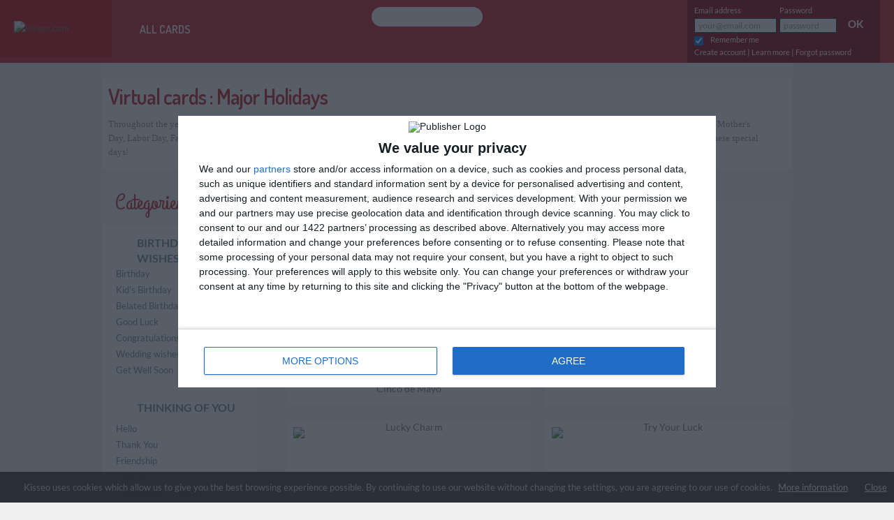

--- FILE ---
content_type: text/html; charset=UTF-8
request_url: https://www.kisseo.com/ecard/celebration?page=5
body_size: 9419
content:
<!DOCTYPE html>
<html class="no-js" lang="en">
<head>
    
  <title>    Free Major Holidays ecards
</title>
  <meta charset="utf-8">
  <meta http-equiv="X-UA-Compatible" content="IE=edge,chrome=1">
  <meta name="author" content="kisseo.com">
  <meta name="viewport" content="width=device-width, initial-scale=1, minimum-scale=1, maximum-scale=1">
    <meta name="robots" content="index,follow"/>
    <meta name="content-language" content="it"/>
  <meta name="keywords" content=""/>
  <meta name="title" content=""/>
      <meta name="description" content="Throughout the year, there are many occasions to celebrate and we have a card for each one. New Year&#039;s, Valentine&#039;s Day, St. Patrick&#039;s Day, April Fool&#039;s Day, Easter, Mother&#039;s Day, Labor Day, Father&#039;s Day, 4th of July, Memorial Day, Halloween, Thanksgiving, and Christmas, to name a few! Send a card to friends and family to celebrate these special days!"/>
      <meta property="og:type" content="website"/>    <meta property="og:image" content="https://www.drostatic.com/images/kisseo/kisseo.gif"/>    <meta property="og:site_name" content="www.kisseo.com"/>        <meta property="og:description" content="Throughout the year, there are many occasions to celebrate and we have a card for each one. New Year&#039;s, Valentine&#039;s Day, St. Patrick&#039;s Day, April Fool&#039;s Day, Easter, Mother&#039;s Day, Labor Day, Father&#039;s Day, 4th of July, Memorial Day, Halloween, Thanksgiving, and Christmas, to name a few! Send a card to friends and family to celebrate these special days!"/>    <link rel="apple-touch-icon" href="https://www.drostatic.com/images/kisseo/de/2013/touch_icon/touch-icon-iphone.png">
<link rel="apple-touch-icon" sizes="76x76" href="https://www.drostatic.com/images/kisseo/de/2013/touch_icon/touch-icon-ipad.png">
<link rel="apple-touch-icon" sizes="120x120" href="https://www.drostatic.com/images/kisseo/de/2013/touch_icon/touch-icon-iphone-retina.png">
<link rel="apple-touch-icon" sizes="152x152" href="https://www.drostatic.com/images/kisseo/de/2013/touch_icon/touch-icon-ipad-retina.png">
  <link rel="shortcut icon" type="image/x-icon" href="https://www.drostatic.com/images/kisseo/de/2013/favicon.ico">
  <link href='https://fonts.googleapis.com/css?family=Lato:400,700|Grand+Hotel|Dosis:400,600|Dancing+Script:400,700' rel='stylesheet' type='text/css'>
  <link href="https://maxcdn.bootstrapcdn.com/font-awesome/4.6.3/css/font-awesome.min.css" rel="stylesheet" type="text/css">
  <link rel="stylesheet" href="/css/styles-1765717385.css" type="text/css">
    <!--[if lt IE 9]><script src="/js/vendor/html5shiv-3.7.2/dist/html5shiv.min.js"></script><![endif]-->
  <script>
    var user_locale = 'en';
  </script>
    
</head>
<body role="document" class="kisseo-us ">
    <div class="kisseo mob">
    <header role="banner" class="en">
    <div id="Headline" class="bgColorHome ">
        <div class="container">
            <div class="row-fluid">
                <div class="topLogo">
                    <a href="/" title="Kisseo.com">
                        <img src="https://www.drostatic.com/images/kisseo/de/2013/logo-kisseo-hd.png" alt="kisseo.com" width="100"/>
                    </a>
                </div>
                <div class="topLinks visible-desktop">
                    <h2 class="menubutton">
                        <a href="#">All Cards <i class="bullCs"></i></a>
                        <span class="tri1 triangleMenu"></span>
                    </h2>
                </div>
                <div class="topSearch hidden-phone">
    <div class="cart_user">
            </div>
    <div class="searchBox">

        <form action="/search/" method="GET" class="">
            <input type="hidden" value="UTF-8" name="ie">
            <input type="hidden" value="006186685350959703258:ppjealdzp4s" name="cx">
            <input type="hidden" value="FORID:10" name="cof">
            <input class="search-query" autocomplete="off" name="q" type="text" aria-invalid="false" id="search_in" tabindex="0" value="">
            <button name="submit" type="submit" class="">
                <i class="icon-search"></i>
            </button>
        </form>
    </div>
</div>
    <div class="topLogin hidden-phone">
                    <div class="coLogin">
                                <form method="post" action="/login" class="form_verify">
                <div class="coMail">
                    <label>Email address</label>
                    <input type="email" id="userloginform_email" name="userloginform[email]" required="required"    autocomplete="email" data-required="true" data-type="email" data-trigger="change" placeholder="your@email.com" />
                </div>
                <div class="coPwd">
                    <label>Password</label>
                    <input type="password" id="userloginform_password" name="userloginform[password]" required="required"    autocomplete="current-password" data-required="true" data-trigger="change" missingmessage="Password" placeholder="password" />
                </div>
                <div class="coValid">
                    <button class="btn btn-link" name="submit" type="submit">Ok</button>
                </div>
                <div id="userloginform_rememberme"><input type="checkbox" id="userloginform_rememberme_0" name="userloginform[rememberme][]" value="1" checked="checked" /><label for="userloginform_rememberme_0">Remember me</label></div>
                <input type="hidden" id="userloginform__token" name="userloginform[_token]" value="8b50274866871f768707a656e33b6e7670769181" /></form>
                <div class="coLinks">
                    <a href="/subscribe">Create account</a> | <a href="#inBoxModal" role="button" data-toggle="modal">Learn more</a> | <a href="/lost">Forgot password</a>
                </div>
            </div>
            </div>

<div class="visible-phone coLink">        <a href="/login">Log in</a> | <a href="/subscribe">Create account</a> | <a href="/">Home</a> | <a href="/search/">Search</a></div>
            </div>
        </div>
    </div>
</header>
        <div class="menu hide">
  <div class="container">
  <div class="row-fluid raccourcis">
    <div class="span12">
      <h2>Top Categories</h2>
        <ul class="topCats">



          <li><a href="/ecard/happy-birthday" style= "background-color: #1CBDDA;" > Happy Birthday</a></li>
          <li><a href="/ecard/winter" class="loveColor";"> Spring </a> </li>
          <li><a href="/ecard/i-love-you" style= "background-color: #EC1A1A"; class="loveColor">Love</a></li>
          <li><a href="/ecard/congratulations" class="bfColor">Congratulations</a></li>
          <li><a href="/ecard/thank-you" class="voeuxColor">Thanks</a></li>
          <li><a href="/ecard/get-well-soon" class="loveColor">Get Well Soon</a></li>
          <!-- <li><a href="/ecard/invitation" class="thankColor">Invitation</a></li> -->

        </ul>
        <h2>All Categories</h2>
        <div class="clMenu"> <div class="categories menuC">
  <div class="row-fluid">
    <div class="span3">
      <h2>Birthday/Good Wishes</h2>
        <ul class="menu-sub">
          <li><a href="/ecard/happy-birthday" title="Birthday Cards">Birthday Cards</a></li>
          <li><a href="/ecard/kids--birthday" title="Kid's Birthday Cards">Kid's Birthday</a></li>
          <li><a href="/ecard/belated-birthday" title="Belated Birthday Cards">Belated Birthday</a></li>
          <li><a href="/ecard/good-luck" title="Good Luck Cards">Good Luck</a></li>
          <li><a href="/ecard/congratulations" title="Congratulations Cards">Congratulations</a></li>
          <li><a href="/ecard/get-well-soon" title="Get Well Soon Cards">Get Well Soon</a></li>
        </ul>
    </div>
    <div class="span3">
      <h2>Love</h2>
        <ul class="menu-sub">
          <li><a href="/ecard/i-love-you" title="I Love You Cards">I Love You</a></li>
          <li><a href="/ecard/hugs-and-kisses" title="Hugs and Kisses Cards">Hugs and Kisses</a></li>
          <li><a href="/ecard/i-miss-you" title="I Miss You Cards">I Miss You</a></li>
          <li><a href="/ecard/valentine-s-day" title="Valentine's Day Cards">Valentine's Day</a></li>
          <li><a href="/ecard/thinking-of-you" title="Thinking of You Cards">Thinking of You</a></li>
        </ul>
    </div>
    <div class="span3">
      <h2>Thinking of You</h2>
        <ul class="menu-sub">
          <li><a href="/ecard/hello" title="Hello Cards">Hello</a></li>
          <li><a href="/ecard/thank-you" title="Thank You Cards">Thank You</a></li>
          <li><a href="/ecard/friendship" title="Friendship Cards">Friendship</a></li>
          <li><a href="/ecard/award" title="Awards">Awards</a></li>
          <li><a href="/ecard/condolences-support" title="Condolence Cards">Condolences/Support</a></li>
          <li><a href="/ecard/regrets-sorry" title="Apology Cards, Sorry, Regrets">Sorry/Regrets</a></li>
        </ul>
    </div>
    <div class="span3">
      <h2>Leisure</h2>
        <ul class="menu-sub">
          <li><a href="/ecard/weekend" title="Weekend Cards">Weekend</a></li>
          <li><a href="/ecard/vacation" title="Vacation Cards">Vacations</a></li>
          <li><a href="/ecard/seasons" title="Seasons Cards">Seasons</a></li>
          <li><a href="/ecard/cocktail_0" title="Cocktail Cards">Cocktails</a></li>
          <li><a href="/ecard/convictions_0" title="Peace and Nature Cards">Peace and Nature</a></li>
        </ul>
    </div>
  </div>
  <div class="row-fluid">
    <div class="span3">
      <h2>Major Holidays</h2>
        <ul class="menu-sub">
          <li><a href="/ecard/new-year" title="New Year Cards">New Year</a></li>
          <li><a href="/ecard/valentine-s-day" title="Valentine's Day Cards">Valentine's Day</a></li>
          <li><a href="/ecard/st-patrick-s-day" title="St. Patrick's Day Cards">St. Patrick's Day</a></li>
          <li><a href="/ecard/april-fool-s-day" title="April Fool's Day Cards">April Fool's Day</a></li>
          <li><a href="/ecard/easter" title="Easter Cards">Easter</a></li>
          <li><a href="/ecard/mother-s-day" title="Mother's Day Cards">Mother's Day</a></li>
          <li><a href="/ecard/memorial-day" title="Memorial Day Cards">Memorial Day</a></li>
          <li><a href="/ecard/father-s-day" title="Father's Day Cards">Father's Day</a></li>
          <li><a href="/ecard/4th-of-july" title="4th of July Cards">4th of July</a></li>
          <li><a href="/ecard/labor-day-us" title="Labor Day Cards">Labor Day</a></li>
          <li><a href="/ecard/halloween_1" title="Halloween Cards">Halloween</a></li>
          <li><a href="/ecard/thanksgiving" title="Thanksgiving Cards">Thanksgiving</a></li>
          <li><a href="/ecard/christmas" title="Christmas Cards">Christmas</a></li>
        </ul>
    </div>
    <div class="span3">
      <h2>More Occasions</h2>
        <ul class="menu-sub">
          <li><a href="/ecard/chinese-new-year" title="Chinese New Year Cards">Chinese New Year</a></li>
          <li><a href="/ecard/carnival" title="Mardi Gras and Carnival Cards">Mardi Gras/Carnival</a></li>
          <li><a href="/ecard/international-women-s-day" title="International Women's Day Cards">Int'l Women's Day</a></li>
          <li><a href="/ecard/secretary-s-day" title="Secretary's Day Cards">Secretary's Day</a></li>
          <li><a href="/ecard/cinco-de-mayo" title="Cinco de Mayo Cards">Cinco de Mayo</a></li>
          <li><a href="/ecard/back-to-school" title="Back to School Cards">Back to School</a></li>
          <li><a href="/ecard/back-to-work" title="Back to Work Cards">Back to Work</a></li>
          <li><a href="/ecard/grandparents-day" title="Grandparent's Day Cards">Grandparent's Day</a></li>
          <li><a href="/ecard/oktoberfest_0" title="Oktoberfest Cards">Oktoberfest</a></li>
          <li><a href="/ecard/st-nicholas" title="St. Nicholas Cards">St. Nicholas</a></li>
          <li><a href="/ecard/friday-13th" title="Friday the 13th Cards">Friday the 13th</a></li>
          <li><a href="/ecard/daylight-savings" title="Daylight Savings Time Cards">Daylight Savings</a></li>
        </ul>
    </div>
    <div class="span3">
      <h2>Religion</h2>
        <ul class="menu-sub">
          <li><a href="/ecard/christian-holiday" title="Christian Cards">Christian Holidays</a></li>
          <li><a href="/ecard/jewish-holiday" title="Jewish Cards">Jewish Holidays</a></li>
          <li><a href="/ecard/muslim-holiday" title="Muslim Cards">Muslim Holidays</a></li>
          <li><a href="/ecard/epiphany" title="Epiphany Cards">Epiphany</a></li>
          <li><a href="/ecard/palm-sunday" title="Palm Sunday Cards">Palm Sunday</a></li>
          <li><a href="/ecard/easter" title="Easter Cards">Easter</a></li>
          <li><a href="/ecard/passover" title="Passover Cards">Passover</a></li>
          <li><a href="/ecard/ramadan-cards" title="Ramadan Cards">Ramadan</a></li>
          <li><a href="/ecard/rosh-hashanah_0" title="Rosh Hashanah Cards">Rosh Hashanah</a></li>
          <li><a href="/ecard/hanukkah" title="Hanukkah Cards">Hanukkah</a></li>
          <li><a href="/ecard/advent" title="Advent Cards">Advent</a></li>
          <li><a href="/ecard/christmas" title="Christmas Cards">Christmas</a></li>
        </ul>
    </div>
    <div class="span3">
      <h2>Announcements/Invit.</h2>
        <ul class="menu-sub">
          <li><a href="/ecard/announcement" title="Announcements">Announcements</a></li>
          <li><a href="/ecard/invitation" title="Invitations">Invitations</a></li>
          <li><a href="/ecard/birth" title="Birth Announcements">Birth Announcements</a></li>
          <li><a href="/ecard/wedding" title="Wedding Announcements">Wedding Announcements</a></li>
        </ul>
        
      <h2>Kisseo in the world</h2>
        <ul class="menu-sub">
          <li><a href="https://www.kisseo.es" title="tarjetas gratis">En Español</a></li>
          <li><a href="https://www.dromadaire.com" title="cartes de voeux">En Français</a></li>
          <li><a href="https://www.kisseo.de" title="Grußkarten">Auf Deutsch</a></li>
          <li><a href="https://www.kisseo.it" title="cartoline">In Italiano</a></li>
        </ul>
      
    </div>
  </div>
</div>
</div>
    </div>
  </div>
  </div>
</div>
        <div role="main" class="container en">
      <div class="row-fluid rowMenu">

            <div class="row-fluid chooserEcard">
        <div class="span12">
            <div class="topChooserEcard">
                <div class="row-fluid">
                    <div class="span12 topTxt">
                        <h1 class="titleChooser">Virtual cards : Major Holidays</h1>
                        <div class="inSnip hidden-phone">
                                                                                                Throughout the year, there are many occasions to celebrate and we have a card for each one. New Year's, Valentine's Day, St. Patrick's Day, April Fool's Day, Easter, Mother's Day, Labor Day, Father's Day, 4th of July, Memorial Day, Halloween, Thanksgiving, and Christmas, to name a few! Send a card to friends and family to celebrate these special days!
                                                                                    </div>
                    </div>

                </div>
            </div>
            <div class="row-fluid">
                <div class="span3 sideMenu hidden-phone">
                                        <div class="cardsCat">
                        <h2 style="margin-top:0px;">Categories</h2>
<div class="menuSideBar">
<ul class="inSide">
<li class="titreNavCat"><h3><a href="/ecard/happy-birthday"><span class="spriteCat spriteCatAnniv"></span> Birthdays/Good Wishes</a><span class="btn btn-link btnSsmenu" data-toggle="collapse" data-target=".nav-collapse-anniv">Sub-menu <i class="icon-list"></i></span></h3>
<ul class="sousMenu nav-collapse collapse nav-collapse-anniv">
<li><a href="/ecard/happy-birthday">Birthday</a></li>
<li><a href="/ecard/kids--birthday">Kid's Birthday</a></li>
<li><a href="/ecard/belated-birthday">Belated Birthday</a></li>
<li><a href="/ecard/good-luck">Good Luck</a></li>
<li><a href="/ecard/congratulations">Congratulations</a></li>
<li><a href="/ecard/wedding-wishes">Wedding wishes</a></li>
<li><a href="/ecard/get-well-soon">Get Well Soon</a></li>
</ul>
</li>
<li class="titreNavCat"><h3><a href="/ecard/daily-life"><span class="spriteCat spriteCatAttentions"></span> Thinking of You</a><span class="btn btn-link btnSsmenu" data-toggle="collapse" data-target=".nav-collapse-pa">Sub-menu <i class="icon-list"></i></span></h3>
<ul class="sousMenu nav-collapse collapse nav-collapse-pa">
<li><a href="/ecard/hello">Hello</a></li>
<li><a href="/ecard/thank-you">Thank You</a></li>
<li><a href="/ecard/friendship">Friendship</a></li>
<li><a href="/ecard/award">Awards</a></li>
<li><a href="/ecard/condolences-support">Condolences/Support</a></li>
<li><a href="/ecard/regrets-sorry">Sorry/Regrets</a></li>
</ul>
</li>
<li class="titreNavCat"><h3><a href="/ecard/love"><span class="spriteCat spriteCatAmour"></span> Love</a><span class="btn btn-link btnSsmenu" data-toggle="collapse" data-target=".nav-collapse-amour">Sub-menu <i class="icon-list"></i></span></h3>
<ul class="sousMenu nav-collapse collapse nav-collapse-amour">
<li><a href="/ecard/i-love-you">I Love You</a></li>
<li><a href="/ecard/hugs-and-kisses">Hugs and Kisses</a></li>
<li><a href="/ecard/i-miss-you">I Miss You</a></li>
<li><a href="/ecard/valentine-s-day">Valentine's Day</a></li>
<li><a href="/ecard/thinking-of-you">Thinking of You</a></li>
</ul>
</li>
<li class="titreNavCat"><h3><a href="/ecard/leisure"><span class="spriteCat spriteCatDetente"></span> Leisure</a><span class="btn btn-link btnSsmenu" data-toggle="collapse" data-target=".nav-collapse-detente">Sub-menu <i class="icon-list"></i></span></h3>
<ul class="sousMenu nav-collapse collapse nav-collapse-detente">
<li><a href="/ecard/weekend">Weekend</a></li>
<li><a href="/ecard/vacation">Vacations</a></li>
<li><a href="/ecard/seasons">Seasons</a></li>
<li><a href="/ecard/cocktail_0">Cocktails</a></li>
<li><a href="/ecard/convictions_0">Peace and Nature</a></li>
</ul>
</li>
<li class="titreNavCat"><h3><a href="/ecard/celebration"><span class="spriteCat spriteCatPopu"></span> Major Holidays</a><span class="btn btn-link btnSsmenu" data-toggle="collapse" data-target=".nav-collapse-pop">Sub-menu <i class="icon-list"></i></span></h3>
<ul class="sousMenu nav-collapse collapse nav-collapse-pop">
<li><a href="/ecard/new-year">New Year</a></li>
<li><a href="/ecard/valentine-s-day_0">Valentine's Day</a></li>
<li><a href="/ecard/st-patrick-s-day">St. Patrick's Day</a></li>
<li><a href="/ecard/april-fool-s-day">April Fool's Day</a></li>
<li><a href="/ecard/easter">Easter</a></li>
<li><a href="/ecard/mother-s-day">Mother's Day</a></li>
<li><a href="/ecard/memorial-day">Memorial Day</a></li>
<li><a href="/ecard/father-s-day">Father's Day</a></li>
<li><a href="/ecard/4th-of-july">4th of July</a></li>
<li><a href="/ecard/labor-day-us">Labor Day</a></li>
<li><a href="/ecard/halloween_1">Halloween</a></li>
<li><a href="/ecard/thanksgiving">Thanksgiving</a></li>
<li><a href="/ecard/christmas">Christmas</a></li>
</ul>
</li>
<li class="titreNavCat"><h3><a href="/ecard/special-events"><span class="spriteCat spriteCatSouhait"></span> More Occasions</a><span class="btn btn-link btnSsmenu" data-toggle="collapse" data-target=".nav-collapse-religion">Sub-menu <i class="icon-list"></i></span></h3>
<ul class="sousMenu nav-collapse collapse nav-collapse-religion">
<li><a href="/ecard/chinese-new-year">Chinese New Year</a></li>
<li><a href="/ecard/carnival">Mardi Gras/Carnival</a></li>
<li><a href="/ecard/international-women-s-day">Int'l Women's Day</a></li>
<li><a href="/ecard/secretary-s-day">Secretary's Day</a></li>
<li><a href="/ecard/cinco-de-mayo">Cinco de Mayo</a></li>
<li><a href="/ecard/back-to-school">Back to School</a></li>
<li><a href="/ecard/back-to-work">Back to Work</a></li>
<li><a href="/ecard/grandparents--day">Grandparent's Day</a></li>
<li><a href="/ecard/oktoberfest_0">Oktoberfest</a></li>
<li><a href="/ecard/st-nicholas">St. Nicholas</a></li>
<li><a href="/ecard/friday-13th">Friday the 13th</a></li>
<li><a href="/ecard/daylight-savings">Daylight Savings</a></li>
</ul>
</li>
<li class="titreNavCat"><h3><a href="/ecard/religious-holiday"><span class="spriteCat spriteCatCul"></span> Religion</a><span class="btn btn-link btnSsmenu" data-toggle="collapse" data-target=".nav-collapse-culture">Sub-menu <i class="icon-list"></i></span></h3>
<ul class="sousMenu nav-collapse collapse nav-collapse-culture">
<li><a href="/ecard/christian-holiday">Christian Holidays</a></li>
<li><a href="/ecard/jewish-holiday">Jewish Holidays</a></li>
<li><a href="/ecard/muslim-holiday">Muslim Holidays</a></li>
<li><a href="/ecard/epiphany">Epiphany</a></li>
<li><a href="/ecard/palm-sunday">Palm Sunday</a></li>
<li><a href="/ecard/easter">Easter</a></li>
<li><a href="/ecard/passover">Passover</a></li>
<li><a href="/ecard/ramadan-cards">Ramadan</a></li>
<li><a href="/ecard/rosh-hashanah_0">Rosh Hashanah</a></li>
<li><a href="/ecard/hanukkah">Hanukkah</a></li>
<li><a href="/ecard/advent">Advent</a></li>
<li><a href="/ecard/christmas">Christmas</a></li>
</ul>
</li>
<li class="titreNavCat"><h3><a href="/ecard/announcement"><span class="spriteCat spriteCatFp"></span> Announcements &amp; Invit.</a><span class="btn btn-link btnSsmenu" data-toggle="collapse" data-target=".nav-collapse-fp">Sub-menu <i class="icon-list"></i></span></h3>
<ul class="sousMenu nav-collapse collapse nav-collapse-fp">
<li><a href="/ecard/announcement">Announcements</a></li>
<li><a href="/ecard/invitation">Invitations</a></li>
<li><a href="/ecard/birth">Birth Announcements</a></li>
<li><a href="/ecard/wedding">Wedding Announcements</a></li>
</ul>
</li>
</ul>
</div>
                    </div>
                </div>
                <div class="span9 chooser">
                    <div class="contentChooserEcard clearfix">
                                                                                                                <div class="ecard gif-preview">
                                    <div>
                                        <a href="/post/16341-cinco-de-mayo?cat_id=671" data-toggle="tooltip" data-placement="bottom" animation="true" title="Discover this free ecard">
                                            <img src="https://www.drostatic.com/dc/16341p.gif" alt="Cinco de Mayo" data-thumb-url="https://www.drostatic.com/dc/16341p.gif" data-preview-url="https://www.drostatic.com/mobile/gifs/16341.gif" class="ecard-img"/>
                                        </a>
                                    </div>
                                    <h3>
                                        <a href="/post/16341-cinco-de-mayo?cat_id=671">
                                            Cinco de Mayo
                                        </a>
                                    </h3>
                                    <p class="mobCard">
                                        <img src="https://www.drostatic.com/images/dromadaire/v2013/chooser/ico-mobile.png" width="19" height="25" title="Mobile friendly" data-toggle="tooltip" data-placement="bottom" animation="true"/><!-- Mobile friendly-->
                                    </p>

                                </div>

                                                                                                                <div class="ecard topPub">
                                    <div class="labelPub">Advertisement</div>
                                    <div class="adChooser">
                                        <script async src="//pagead2.googlesyndication.com/pagead/js/adsbygoogle.js"></script>
                                        <!-- EN 300x250, date de création 13/09/10 -->
                                        <ins class="adsbygoogle"
                                             style="display:inline-block;width:300px;height:250px"
                                             data-ad-client="ca-pub-7680233355820537"
                                             data-ad-slot="8362421195"></ins>
                                        <script>
                                        (adsbygoogle = window.adsbygoogle || []).push({});
                                        </script>
                                    </div>
                                </div>
                                                                                        <div class="ecard gif-preview">
                                    <div>
                                        <a href="/post/16347-lucky-charm?cat_id=671" data-toggle="tooltip" data-placement="bottom" animation="true" title="Discover this free ecard">
                                            <img src="https://www.drostatic.com/dc/16347p.gif" alt="Lucky Charm" data-thumb-url="https://www.drostatic.com/dc/16347p.gif" data-preview-url="https://www.drostatic.com/mobile/gifs/16347.gif" class="ecard-img"/>
                                        </a>
                                    </div>
                                    <h3>
                                        <a href="/post/16347-lucky-charm?cat_id=671">
                                            Lucky Charm
                                        </a>
                                    </h3>
                                    <p class="mobCard">
                                        <img src="https://www.drostatic.com/images/dromadaire/v2013/chooser/ico-mobile.png" width="19" height="25" title="Mobile friendly" data-toggle="tooltip" data-placement="bottom" animation="true"/><!-- Mobile friendly-->
                                    </p>

                                </div>

                                                                                                                                            <div class="ecard gif-preview">
                                    <div>
                                        <a href="/post/16345-try-your-luck?cat_id=671" data-toggle="tooltip" data-placement="bottom" animation="true" title="Discover this free ecard">
                                            <img src="https://www.drostatic.com/dc/16345p.gif" alt="Try Your Luck" data-thumb-url="https://www.drostatic.com/dc/16345p.gif" data-preview-url="https://www.drostatic.com/mobile/gifs/16345.gif" class="ecard-img"/>
                                        </a>
                                    </div>
                                    <h3>
                                        <a href="/post/16345-try-your-luck?cat_id=671">
                                            Try Your Luck
                                        </a>
                                    </h3>
                                    <p class="mobCard">
                                        <img src="https://www.drostatic.com/images/dromadaire/v2013/chooser/ico-mobile.png" width="19" height="25" title="Mobile friendly" data-toggle="tooltip" data-placement="bottom" animation="true"/><!-- Mobile friendly-->
                                    </p>

                                </div>

                                                                                                                                            <div class="ecard gif-preview">
                                    <div>
                                        <a href="/post/16346-lucky-day?cat_id=671" data-toggle="tooltip" data-placement="bottom" animation="true" title="Discover this free ecard">
                                            <img src="https://www.drostatic.com/dc/16346p.gif" alt="Lucky Day" data-thumb-url="https://www.drostatic.com/dc/16346p.gif" data-preview-url="https://www.drostatic.com/mobile/gifs/16346.gif" class="ecard-img"/>
                                        </a>
                                    </div>
                                    <h3>
                                        <a href="/post/16346-lucky-day?cat_id=671">
                                            Lucky Day
                                        </a>
                                    </h3>
                                    <p class="mobCard">
                                        <img src="https://www.drostatic.com/images/dromadaire/v2013/chooser/ico-mobile.png" width="19" height="25" title="Mobile friendly" data-toggle="tooltip" data-placement="bottom" animation="true"/><!-- Mobile friendly-->
                                    </p>

                                </div>

                                                                                                                                            <div class="ecard gif-preview hidden-phone hidden-tablet">
                                    <a href="/post/11126-happy-mother-s-day?cat_id=671" data-toggle="tooltip" data-placement="bottom" animation="true" title="Discover this free ecard">
                                        <img src="https://www.drostatic.com/dc/11126p.gif" alt="Happy Mother&#039;s Day" data-thumb-url="https://www.drostatic.com/dc/11126p.gif" data-preview-url="https://www.drostatic.com/mobile/gifs/11126.gif" class="ecard-img"/>
                                    </a>
                                    <h3>
                                        <a href="/post/11126-happy-mother-s-day?cat_id=671">
                                            Happy Mother&#039;s Day
                                        </a>
                                    </h3>
                                    <p class="mobCard">
                                         <img src="https://www.drostatic.com/images/dromadaire/v2013/chooser/ico-nomobile.png" width="19" height="25" title="This card needs the flash plugin and can only be viewed with a computer" data-toggle="tooltip" data-placement="bottom" animation="true"/>
                                                                            </p>
                                </div>
                                                                                                                                            <div class="ecard gif-preview">
                                    <div>
                                        <a href="/post/16307-happy-mother-s-day?cat_id=671" data-toggle="tooltip" data-placement="bottom" animation="true" title="Discover this free ecard">
                                            <img src="https://www.drostatic.com/dc/16307p.gif" alt="Happy Mother&#039;s Day" data-thumb-url="https://www.drostatic.com/dc/16307p.gif" data-preview-url="https://www.drostatic.com/mobile/gifs/16307.gif" class="ecard-img"/>
                                        </a>
                                    </div>
                                    <h3>
                                        <a href="/post/16307-happy-mother-s-day?cat_id=671">
                                            Happy Mother&#039;s Day
                                        </a>
                                    </h3>
                                    <p class="mobCard">
                                        <img src="https://www.drostatic.com/images/dromadaire/v2013/chooser/ico-mobile.png" width="19" height="25" title="Mobile friendly" data-toggle="tooltip" data-placement="bottom" animation="true"/><!-- Mobile friendly-->
                                    </p>

                                </div>

                                                                                                                                            <div class="ecard gif-preview">
                                    <div>
                                        <a href="/post/16009-the-prettiest-flowers-for-the-prettiest-mom?cat_id=671" data-toggle="tooltip" data-placement="bottom" animation="true" title="Discover this free ecard">
                                            <img src="https://www.drostatic.com/dc/16009p.gif" alt="The Prettiest Flowers for the Prettiest Mom" data-thumb-url="https://www.drostatic.com/dc/16009p.gif" data-preview-url="https://www.drostatic.com/mobile/gifs/16009.gif" class="ecard-img"/>
                                        </a>
                                    </div>
                                    <h3>
                                        <a href="/post/16009-the-prettiest-flowers-for-the-prettiest-mom?cat_id=671">
                                            The Prettiest Flowers for the Prettiest Mom
                                        </a>
                                    </h3>
                                    <p class="mobCard">
                                        <img src="https://www.drostatic.com/images/dromadaire/v2013/chooser/ico-mobile.png" width="19" height="25" title="Mobile friendly" data-toggle="tooltip" data-placement="bottom" animation="true"/><!-- Mobile friendly-->
                                    </p>

                                </div>

                                                                                                                                            <div class="ecard gif-preview">
                                    <div>
                                        <a href="/post/16334-mother-s-day-picture-frame?cat_id=671" data-toggle="tooltip" data-placement="bottom" animation="true" title="Discover this free ecard">
                                            <img src="https://www.drostatic.com/dc/16334p.gif" alt="Mother&#039;s Day Picture Frame" data-thumb-url="https://www.drostatic.com/dc/16334p.gif" data-preview-url="https://www.drostatic.com/mobile/gifs/16334.gif" class="ecard-img"/>
                                        </a>
                                    </div>
                                    <h3>
                                        <a href="/post/16334-mother-s-day-picture-frame?cat_id=671">
                                            Mother&#039;s Day Picture Frame
                                        </a>
                                    </h3>
                                    <p class="mobCard">
                                        <img src="https://www.drostatic.com/images/dromadaire/v2013/chooser/ico-mobile.png" width="19" height="25" title="Mobile friendly" data-toggle="tooltip" data-placement="bottom" animation="true"/><!-- Mobile friendly-->
                                    </p>

                                </div>

                                                                                                                                            <div class="ecard gif-preview">
                                    <div>
                                        <a href="/post/16305-for-a-great-mom?cat_id=671" data-toggle="tooltip" data-placement="bottom" animation="true" title="Discover this free ecard">
                                            <img src="https://www.drostatic.com/dc/16305p.gif" alt="For A Great Mom" data-thumb-url="https://www.drostatic.com/dc/16305p.gif" data-preview-url="https://www.drostatic.com/mobile/gifs/16305.gif" class="ecard-img"/>
                                        </a>
                                    </div>
                                    <h3>
                                        <a href="/post/16305-for-a-great-mom?cat_id=671">
                                            For A Great Mom
                                        </a>
                                    </h3>
                                    <p class="mobCard">
                                        <img src="https://www.drostatic.com/images/dromadaire/v2013/chooser/ico-mobile.png" width="19" height="25" title="Mobile friendly" data-toggle="tooltip" data-placement="bottom" animation="true"/><!-- Mobile friendly-->
                                    </p>

                                </div>

                                                                                                                                            <div class="ecard gif-preview">
                                    <div>
                                        <a href="/post/16297-a-royal-love?cat_id=671" data-toggle="tooltip" data-placement="bottom" animation="true" title="Discover this free ecard">
                                            <img src="https://www.drostatic.com/dc/16297p.gif" alt="A Royal Love" data-thumb-url="https://www.drostatic.com/dc/16297p.gif" data-preview-url="https://www.drostatic.com/mobile/gifs/16297.gif" class="ecard-img"/>
                                        </a>
                                    </div>
                                    <h3>
                                        <a href="/post/16297-a-royal-love?cat_id=671">
                                            A Royal Love
                                        </a>
                                    </h3>
                                    <p class="mobCard">
                                        <img src="https://www.drostatic.com/images/dromadaire/v2013/chooser/ico-mobile.png" width="19" height="25" title="Mobile friendly" data-toggle="tooltip" data-placement="bottom" animation="true"/><!-- Mobile friendly-->
                                    </p>

                                </div>

                                                                                                                                            <div class="ecard gif-preview">
                                    <div>
                                        <a href="/post/16253-happy-mother-s-day?cat_id=671" data-toggle="tooltip" data-placement="bottom" animation="true" title="Discover this free ecard">
                                            <img src="https://www.drostatic.com/dc/16253p.gif" alt="Happy Mother&#039;s Day" data-thumb-url="https://www.drostatic.com/dc/16253p.gif" data-preview-url="https://www.drostatic.com/mobile/gifs/16253.gif" class="ecard-img"/>
                                        </a>
                                    </div>
                                    <h3>
                                        <a href="/post/16253-happy-mother-s-day?cat_id=671">
                                            Happy Mother&#039;s Day
                                        </a>
                                    </h3>
                                    <p class="mobCard">
                                        <img src="https://www.drostatic.com/images/dromadaire/v2013/chooser/ico-mobile.png" width="19" height="25" title="Mobile friendly" data-toggle="tooltip" data-placement="bottom" animation="true"/><!-- Mobile friendly-->
                                    </p>

                                </div>

                                                                                                                                            <div class="ecard gif-preview hidden-phone hidden-tablet">
                                    <a href="/post/11120-singing-mother-s-day-hearts?cat_id=671" data-toggle="tooltip" data-placement="bottom" animation="true" title="Discover this free ecard">
                                        <img src="https://www.drostatic.com/dc/11120p.gif" alt="Singing Mother&#039;s Day Hearts" data-thumb-url="https://www.drostatic.com/dc/11120p.gif" data-preview-url="https://www.drostatic.com/mobile/gifs/11120.gif" class="ecard-img"/>
                                    </a>
                                    <h3>
                                        <a href="/post/11120-singing-mother-s-day-hearts?cat_id=671">
                                            Singing Mother&#039;s Day Hearts
                                        </a>
                                    </h3>
                                    <p class="mobCard">
                                         <img src="https://www.drostatic.com/images/dromadaire/v2013/chooser/ico-nomobile.png" width="19" height="25" title="This card needs the flash plugin and can only be viewed with a computer" data-toggle="tooltip" data-placement="bottom" animation="true"/>
                                                                            </p>
                                </div>
                                                                                                                                            <div class="ecard gif-preview hidden-phone hidden-tablet">
                                    <a href="/post/11122-happy-mother-s-day?cat_id=671" data-toggle="tooltip" data-placement="bottom" animation="true" title="Discover this free ecard">
                                        <img src="https://www.drostatic.com/dc/11122p.gif" alt="Happy Mother&#039;s Day" data-thumb-url="https://www.drostatic.com/dc/11122p.gif" data-preview-url="https://www.drostatic.com/mobile/gifs/11122.gif" class="ecard-img"/>
                                    </a>
                                    <h3>
                                        <a href="/post/11122-happy-mother-s-day?cat_id=671">
                                            Happy Mother&#039;s Day
                                        </a>
                                    </h3>
                                    <p class="mobCard">
                                         <img src="https://www.drostatic.com/images/dromadaire/v2013/chooser/ico-nomobile.png" width="19" height="25" title="This card needs the flash plugin and can only be viewed with a computer" data-toggle="tooltip" data-placement="bottom" animation="true"/>
                                                                            </p>
                                </div>
                                                                                                                                            <div class="ecard gif-preview">
                                    <div>
                                        <a href="/post/11691-happy-st-patrick-s-day?cat_id=671" data-toggle="tooltip" data-placement="bottom" animation="true" title="Discover this free ecard">
                                            <img src="https://www.drostatic.com/dc/11691p.gif" alt="Happy St Patrick&#039;s Day" data-thumb-url="https://www.drostatic.com/dc/11691p.gif" data-preview-url="https://www.drostatic.com/mobile/gifs/11691.gif" class="ecard-img"/>
                                        </a>
                                    </div>
                                    <h3>
                                        <a href="/post/11691-happy-st-patrick-s-day?cat_id=671">
                                            Happy St Patrick&#039;s Day
                                        </a>
                                    </h3>
                                    <p class="mobCard">
                                        <img src="https://www.drostatic.com/images/dromadaire/v2013/chooser/ico-mobile.png" width="19" height="25" title="Mobile friendly" data-toggle="tooltip" data-placement="bottom" animation="true"/><!-- Mobile friendly-->
                                    </p>

                                </div>

                                                                                                                                            <div class="ecard gif-preview">
                                    <div>
                                        <a href="/post/16222-chinese-new-year?cat_id=671" data-toggle="tooltip" data-placement="bottom" animation="true" title="Discover this free ecard">
                                            <img src="https://www.drostatic.com/dc/16222p.gif" alt="Chinese New Year" data-thumb-url="https://www.drostatic.com/dc/16222p.gif" data-preview-url="https://www.drostatic.com/mobile/gifs/16222.gif" class="ecard-img"/>
                                        </a>
                                    </div>
                                    <h3>
                                        <a href="/post/16222-chinese-new-year?cat_id=671">
                                            Chinese New Year
                                        </a>
                                    </h3>
                                    <p class="mobCard">
                                        <img src="https://www.drostatic.com/images/dromadaire/v2013/chooser/ico-mobile.png" width="19" height="25" title="Mobile friendly" data-toggle="tooltip" data-placement="bottom" animation="true"/><!-- Mobile friendly-->
                                    </p>

                                </div>

                                                                        </div>
                    <div class="span9 paginations pull-right text-right">
                                                    

<div class="pagination pagination-small myPagination">
    <ul>
                    <li class="prev"><a href="/ecard/celebration?page=1"><i class="icon-fast-backward"></i></a></li>
        
                                        <li class="prev"><a href="/ecard/celebration?page=4"><i class="icon-backward"></i></a></li>
        
                                                                        <li><a href="/ecard/celebration?page=3">3</a></li>
                                                                                    <li><a href="/ecard/celebration?page=4">4</a></li>
                                                                                        <li class="active"><span>5</span></li>
                                                                                    <li><a href="/ecard/celebration?page=6">6</a></li>
                                                                                    <li><a href="/ecard/celebration?page=7">7</a></li>
                    
                                                                        <li class="next"><a href="/ecard/celebration?page=6"><i class="icon-forward"></i></a></li>
        
                                                                                            <li class="next"><a href="/ecard/celebration?page=8"><i class="icon-fast-forward"></i></a></li>
                                                                                                            </ul>
                                                                                                </div>


                                            </div>
                    <div class="hidden-phone">
                        <div class="row-fluid text-center">
                            <script async src="//pagead2.googlesyndication.com/pagead/js/adsbygoogle.js"></script>
                            <!-- EN 728x90 -->
                            <ins class="adsbygoogle"
                                 style="display:inline-block;width:728px;height:90px"
                                 data-ad-client="ca-pub-7680233355820537"
                                 data-ad-slot="6712357842"></ins>
                            <script>
                            (adsbygoogle = window.adsbygoogle || []).push({});
                            </script>
                        </div>
                    </div>

                </div>
            </div>
        </div>
    </div>

      </div>
    </div>
        <footer class="kisseo en bgColorHome">
    <div class="container">
        <div class="row-fluid">
            <div class="span6">
                <div class="linkFoot"> <a href="/"><img alt="Kisseo" title="Kisseo" src="https://www.drostatic.com/images/kisseo/de/2013/logo-kisseo.png" /></a><br />
                    <a href="/">Kisseo.com</a> 1998 - 2019. All rights reserved. &copy; <a href="http://www.aventers.com/" target="_blank">Aventers</a> </div>
            </div>

        </div>
        <div class="row-fluid">
            <div class="span12">
                <hr>
            </div>
            <div class="row-fluid socialLinks">
                <div class="span3"> <a href="/calendar">Calendar</a> </div>
                <div class="span3"> <a href="/faq">FAQ/Contact</a> </div>
                <div class="span3"> <a href="/newsletters">Newsletters</a> </div>
                <div class="span3"> <a href="/terms">Terms and Conditions</a> </div>
            </div>
            <div class="row-fluid socialLinks">
                <div class="span2"> <a href="https://www.facebook.com/kisseo" target="_blank"> <img src="https://www.drostatic.com/images/dromadaire/v2013/common/ico-fb.png" alt="Kisseo on Facebook" /> like us on <br>
                    facebook </a> </div>
                <div class="span2"> <a href="https://twitter.com/kisseo" target="_blank"> <img src="https://www.drostatic.com/images/dromadaire/v2013/common/ico-twitter.png" alt="Kisseo on Twitter" /> follow us on <br>
                    Twitter </a> </div>

                 </div>
            <div class="friendsLink">
                <p class="outro"> Kisseo is the world leader in greeting cards and free ecards, with cards for every occasion<!--, such as <a href="/birthday-cards">birthdays</a>, <a href="/thank-you-cards">thank you</a>, <a href="/love-cards">love</a>, <a href="/congratulations-cards">congratulations</a>, <a href="/get-well-soon-cards">get well soon</a>, <a href="/condolence-cards">condolences</a>, <a href="/valentines-day-cards">Valentine's Day</a>, <a href="/easter-cards">Easter</a>, <a href="/mothers-day-cards">Mother's Day</a>, <a href="/fathers-day-cards">Father's Day</a>, <a href="/grandparents-day-cards">Grandparent's Day</a>, <a href="/hanukkah-cards">Hanukkah</a>, <a href="/christmas-cards">Christmas</a>-->. <br>
                    <br>
                    We've been helping people keep in touch with friends and family for over 20 years. Our cards let you express your sentiments for holidays and occasions throughout the year. In a time when everyone is busy, it's important to show those close to you that you care. Personalized greeting cards and ecards provide a quick and simple way to do that! <br>
                    <br>
                </p>
            </div>
            <p class="_kisseo "> You can also send our greeting cards and free ecards to your friends abroad: <a href="https://www.dromadaire.com" title="Dromadaire.com"><span class="_fr _flags"></span>Cartes de voeux</a> <a href="https://www.kisseo.de" title="Kisseo.de"><span class="_de _flags"></span>Grußkarten</a> <a href="https://www.kisseo.es" title="Kisseo.es"><span class="_es _flags"></span>Tarjetas</a> <a href="https://www.kisseo.it" title="Kisseo.it"><span class="_it _flags"></span>Cartoline</a> <br>
            </p>
        </div>
    </div>
    <div id="inBoxModal" class="modal hide fade" tabindex="-1" role="dialog" aria-labelledby="inBoxModal" aria-hidden="true">
        <div class="modal-header">
            <button type="button" class="close" data-dismiss="modal" aria-hidden="true">×</button>
            <h3>Information about your Kisseo account</h3>
        </div>
        <div class="modal-body">
            <h4>Creating an account with Kisseo saves time and helps you keep track of everything!</h4>
            <p> There is no commitment and you receive numerous advantages:<br>
                - Your account is FREE<br>
                - Save your friends' addresses and birthdays so they're handy for next time<br>
                - View your card history - which cards you sent to whom and when<br>
                 <br>
            </p>
        </div>
        <div class="modal-footer">
            <button class="btn btn-success btn-large" data-dismiss="modal" type="button">Got it!</button>
        </div>
    </div>
</footer>

<!-- InMobi Choice. Consent Manager Tag v3.0 (for TCF 2.2) -->
<script type="text/javascript" async=true>
(function() {
  var host = window.location.hostname;
  var element = document.createElement('script');
  var firstScript = document.getElementsByTagName('script')[0];
  var url = 'https://cmp.inmobi.com'
    .concat('/choice/', 'sVP0TVtW0gtmz', '/', host, '/choice.js?tag_version=V3');
  var uspTries = 0;
  var uspTriesLimit = 3;
  element.async = true;
  element.type = 'text/javascript';
  element.src = url;

  firstScript.parentNode.insertBefore(element, firstScript);

  function makeStub() {
    var TCF_LOCATOR_NAME = '__tcfapiLocator';
    var queue = [];
    var win = window;
    var cmpFrame;

    function addFrame() {
      var doc = win.document;
      var otherCMP = !!(win.frames[TCF_LOCATOR_NAME]);

      if (!otherCMP) {
        if (doc.body) {
          var iframe = doc.createElement('iframe');

          iframe.style.cssText = 'display:none';
          iframe.name = TCF_LOCATOR_NAME;
          doc.body.appendChild(iframe);
        } else {
          setTimeout(addFrame, 5);
        }
      }
      return !otherCMP;
    }

    function tcfAPIHandler() {
      var gdprApplies;
      var args = arguments;

      if (!args.length) {
        return queue;
      } else if (args[0] === 'setGdprApplies') {
        if (
          args.length > 3 &&
          args[2] === 2 &&
          typeof args[3] === 'boolean'
        ) {
          gdprApplies = args[3];
          if (typeof args[2] === 'function') {
            args[2]('set', true);
          }
        }
      } else if (args[0] === 'ping') {
        var retr = {
          gdprApplies: gdprApplies,
          cmpLoaded: false,
          cmpStatus: 'stub'
        };

        if (typeof args[2] === 'function') {
          args[2](retr);
        }
      } else {
        if(args[0] === 'init' && typeof args[3] === 'object') {
          args[3] = Object.assign(args[3], { tag_version: 'V3' });
        }
        queue.push(args);
      }
    }

    function postMessageEventHandler(event) {
      var msgIsString = typeof event.data === 'string';
      var json = {};

      try {
        if (msgIsString) {
          json = JSON.parse(event.data);
        } else {
          json = event.data;
        }
      } catch (ignore) {}

      var payload = json.__tcfapiCall;

      if (payload) {
        window.__tcfapi(
          payload.command,
          payload.version,
          function(retValue, success) {
            var returnMsg = {
              __tcfapiReturn: {
                returnValue: retValue,
                success: success,
                callId: payload.callId
              }
            };
            if (msgIsString) {
              returnMsg = JSON.stringify(returnMsg);
            }
            if (event && event.source && event.source.postMessage) {
              event.source.postMessage(returnMsg, '*');
            }
          },
          payload.parameter
        );
      }
    }

    while (win) {
      try {
        if (win.frames[TCF_LOCATOR_NAME]) {
          cmpFrame = win;
          break;
        }
      } catch (ignore) {}

      if (win === window.top) {
        break;
      }
      win = win.parent;
    }
    if (!cmpFrame) {
      addFrame();
      win.__tcfapi = tcfAPIHandler;
      win.addEventListener('message', postMessageEventHandler, false);
    }
  };

  makeStub();

  var uspStubFunction = function() {
    var arg = arguments;
    if (typeof window.__uspapi !== uspStubFunction) {
      setTimeout(function() {
        if (typeof window.__uspapi !== 'undefined') {
          window.__uspapi.apply(window.__uspapi, arg);
        }
      }, 500);
    }
  };

  var checkIfUspIsReady = function() {
    uspTries++;
    if (window.__uspapi === uspStubFunction && uspTries < uspTriesLimit) {
      console.warn('USP is not accessible');
    } else {
      clearInterval(uspInterval);
    }
  };

  if (typeof window.__uspapi === 'undefined') {
    window.__uspapi = uspStubFunction;
    var uspInterval = setInterval(checkIfUspIsReady, 6000);
  }
})();
</script>
<!-- End InMobi Choice. Consent Manager Tag v3.0 (for TCF 2.2) -->
	<a href="#" class="scroll-top">↑</a>
  </div>

<script>window.dMode = false;</script>
    <script src="/js/scripts-1765717385.js"></script>
    
<script>
  (function(i,s,o,g,r,a,m){i['GoogleAnalyticsObject']=r;i[r]=i[r]||function(){
  (i[r].q=i[r].q||[]).push(arguments)},i[r].l=1*new Date();a=s.createElement(o),
  m=s.getElementsByTagName(o)[0];a.async=1;a.src=g;m.parentNode.insertBefore(a,m)
  })(window,document,'script','https://www.google-analytics.com/analytics.js','ga');
  ga('create', 'UA-167163-10', 'auto');
  ga('send', 'pageview');

    $(document).ready(function(){
        $('[data-toggle="tooltip"]').tooltip();
    });
</script>
<script src="/js/cookiechoices.js"></script>
<script>
  document.addEventListener('DOMContentLoaded', function(event) {
    cookieChoices.showCookieConsentBar('Kisseo uses cookies which allow us to give you the best browsing experience possible. By continuing to use our website without changing the settings, you are agreeing to our use of cookies.',
      'Close', 'More information', '/terms#cookies');
  });
</script>
</body>
</html>


--- FILE ---
content_type: text/plain
request_url: https://www.google-analytics.com/j/collect?v=1&_v=j102&a=282295248&t=pageview&_s=1&dl=https%3A%2F%2Fwww.kisseo.com%2Fecard%2Fcelebration%3Fpage%3D5&ul=en-us%40posix&dt=Free%20Major%20Holidays%20ecards&sr=1280x720&vp=1280x720&_u=IEBAAEABAAAAACAAI~&jid=693267384&gjid=704378913&cid=354004713.1765808688&tid=UA-167163-10&_gid=1843697835.1765808688&_r=1&_slc=1&z=75215995
body_size: -450
content:
2,cG-0XRLW3C99S